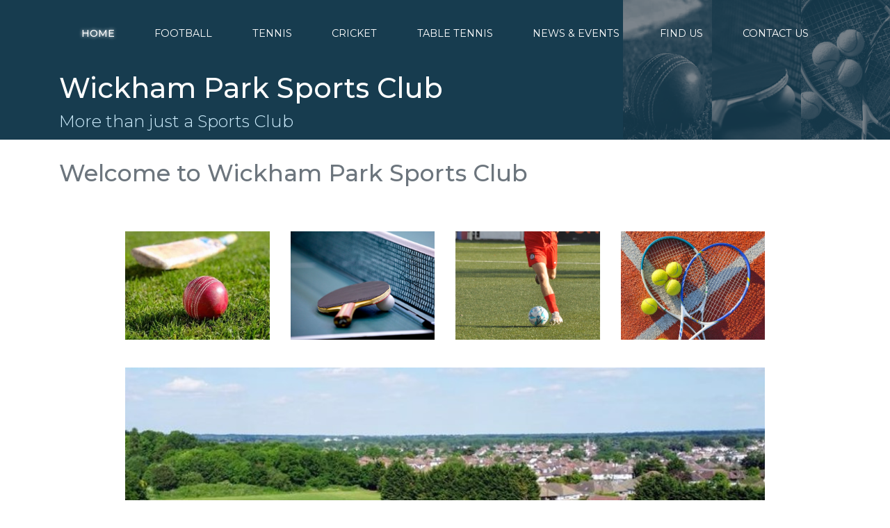

--- FILE ---
content_type: text/html; charset=utf-8
request_url: https://www.wickhamparksportsclub.com/
body_size: 12314
content:
<!doctype html>
<html lang="en">
<head>
    <meta charset="utf-8">
    <meta name="viewport" content="width=device-width, initial-scale=1, shrink-to-fit=no">

    <!-- Global site tag (gtag.js) - Google Analytics -->
    <script async src="https://www.googletagmanager.com/gtag/js?id=G-RE1YH7RR6W"></script>
    <script>
        window.dataLayer = window.dataLayer || [];
        function gtag(){dataLayer.push(arguments);}
        gtag('js', new Date());

        gtag('config', 'G-RE1YH7RR6W');
    </script>

    <link rel="stylesheet" href="https://maxcdn.bootstrapcdn.com/bootstrap/4.0.0/css/bootstrap.min.css" integrity="sha384-Gn5384xqQ1aoWXA+058RXPxPg6fy4IWvTNh0E263XmFcJlSAwiGgFAW/dAiS6JXm" crossorigin="anonymous">
    <link rel="stylesheet" href="https://fonts.googleapis.com/css?family=Montserrat:300,400,500">
    <link rel="stylesheet" href="/css/style.min.css">
    <link rel="stylesheet" href="/css/app.style.css">
    <link rel="stylesheet" href="/css/footer.css">

    <link rel="apple-touch-icon" sizes="180x180" href="/apple-touch-icon.png">
    <link rel="icon" type="image/png" sizes="32x32" href="/favicon-32x32.png">
    <link rel="icon" type="image/png" sizes="16x16" href="/favicon-16x16.png">
    

    <link rel="mask-icon" href="/safari-pinned-tab.svg" color="#5bbad5">
    <meta name="msapplication-TileColor" content="#da532c">
    <meta name="theme-color" content="#ffffff">

    <title>Welcome to Wickham Park Sports Club</title>

        
<meta name="keywords" content="Table Tennis, Wickham Park, Sports Club, Croydon, Bromley, West Wickham">
<meta name="description" content="Wickham Park is a small friendly Table Tennis Club in West Wickham. We enjoy playing competitive league table tennis and we welcome all experienced players. We compete in Bromley and Croydon and the Club is open for practice 3 times a week. ">

<meta name="og:type" content="article">
<meta name="og:title" content="Welcome to Wickham Park Sports Club">
<meta name="og:description" content="Wickham Park is a small friendly Table Tennis Club in West Wickham. We enjoy playing competitive league table tennis and we welcome all experienced players. We compete in Bromley and Croydon and the Club is open for practice 3 times a week. ">


    
</head>
<body>
    <header class="site-header" style="background-image: url(/uploads/header-bg-2.png)">
        <div class="container">
            <div class="row">
                <div class="col-sm">
                    
    <nav class="navbar navbar-toggleable-sm navbar-dark bg-faded d-sm-block d-md-none">
        <button class="navbar-toggler navbar-toggler-right" type="button" data-toggle="collapse" data-target="#navbarNavAltMarkup" aria-controls="navbarNavAltMarkup" aria-expanded="false" aria-label="Toggle navigation">
            <span class="navbar-toggler-icon"></span>
        </button>
        <a class="navbar-brand" href="#"></a>
        <div class="collapse navbar-collapse" id="navbarNavAltMarkup">
            <div class="navbar-nav">
                    <a class="nav-item nav-link active" href="/"><span>Home</span></a>
                    <a class="nav-item nav-link " href="/football"><span>Football</span></a>
                    <a class="nav-item nav-link " href="/tennis"><span>Tennis</span></a>
                    <a class="nav-item nav-link " href="/cricket"><span>Cricket</span></a>
                    <a class="nav-item nav-link " href="/table-tennis"><span>Table Tennis</span></a>
                    <a class="nav-item nav-link " href="/news"><span>News &amp; Events</span></a>
                    <a class="nav-item nav-link " href="/find-us"><span>Find Us</span></a>
                    <a class="nav-item nav-link " href="/contact-us"><span>Contact Us</span></a>
            </div>
        </div>
    </nav>
    <nav class="navbar d-none d-md-block">
        <ul class="nav nav-site justify-content-center">
                <li class="nav-item active">
                    <a class="nav-link" href="/"><span>Home</span></a>
                </li>
                <li class="nav-item ">
                    <a class="nav-link" href="/football"><span>Football</span></a>
                </li>
                <li class="nav-item ">
                    <a class="nav-link" href="/tennis"><span>Tennis</span></a>
                </li>
                <li class="nav-item ">
                    <a class="nav-link" href="/cricket"><span>Cricket</span></a>
                </li>
                <li class="nav-item ">
                    <a class="nav-link" href="/table-tennis"><span>Table Tennis</span></a>
                </li>
                <li class="nav-item ">
                    <a class="nav-link" href="/news"><span>News &amp; Events</span></a>
                </li>
                <li class="nav-item ">
                    <a class="nav-link" href="/find-us"><span>Find Us</span></a>
                </li>
                <li class="nav-item ">
                    <a class="nav-link" href="/contact-us"><span>Contact Us</span></a>
                </li>
        </ul>
    </nav>


                </div>
            </div>
            <div class="row">
                <div class="col-sm-9">
                    <div class="row">
                        <div class="col-sm-10">
                            <div style="float:left">
                                <span class="title1">Wickham Park Sports Club</span> <br />
                                <div class="title2">More than just a Sports Club</div>
                            </div>
                        </div>
                    </div>
                </div>
            </div>
        </div>
    </header>



    

<header class="" >
    <div class="container">
        <div class="row">
            <div class="col-sm-9">
                <h1>Welcome to Wickham Park Sports Club</h1>
                <p class="lead">
                    
                </p>
            </div>
        </div>
    </div>
</header>

<div class="main">

    <div class="container">



        <div class="row justify-content-center">
            <div class="col-sm-10 page-body">
                
<div class="row">
        <div class="col-md">
            
<img src="/uploads/97d17983-7f6f-488d-a49b-a36203072dd1-cricket.png">

        </div>
        <div class="col-md">
            
<img src="/uploads/200eeb66-eddc-4d5d-8953-19347cb3c42b-table-tennis.png">

        </div>
        <div class="col-md">
            
<img src="/uploads/cbb6ec56-501d-44b0-9d9a-901994482fae-football.png">

        </div>
        <div class="col-md">
            
<img src="/uploads/4fd8405b-d820-48ed-aec1-8d54a188cc69-tennis.png">

        </div>
</div>
<p>&nbsp;</p>

<div id="gallery-c638584c-ceab-4223-9db9-cbe774d4c3df" class="carousel slide gallery-block" data-ride="carousel">
    <ol class="carousel-indicators">
            <li data-target="#gallery-c638584c-ceab-4223-9db9-cbe774d4c3df" data-slide-to="0" class="active"></li>
    </ol>
    <div class="carousel-inner">
            <div class="carousel-item active">
                <img src="/uploads/27a59e02-3db9-4954-ac38-d34e0c062127-IMG-20210612-WA0001 (002)_890x482.jpg" class="d-block w-100">
            </div>
    </div>
    <a class="carousel-control-prev" href="#gallery-c638584c-ceab-4223-9db9-cbe774d4c3df" role="button" data-slide="prev">
        <span class="carousel-control-prev-icon" aria-hidden="true"></span>
        <span class="sr-only">Previous</span>
    </a>
    <a class="carousel-control-next" href="#gallery-c638584c-ceab-4223-9db9-cbe774d4c3df" role="button" data-slide="next">
        <span class="carousel-control-next-icon" aria-hidden="true"></span>
        <span class="sr-only">Next</span>
    </a>
</div>

<p><br></p><p><br></p>

<div class="row">
        <div class="col-md">
            
<h1 style="text-align: center;" data-mce-style="text-align: center;"><strong><br data-mce-bogus="1"></strong></h1><h1 style="text-align: center;" data-mce-style="text-align: center;"><strong>Welcome to</strong></h1>

        </div>
        <div class="col-md">
            
<img src="/uploads/f16e0618-3fc8-443d-bcce-38c21c4c02f4-Wickham Park (002).jpg">

        </div>
        <div class="col-md">
            
<h1 style="text-align: center;" data-mce-style="text-align: center;"><strong><br data-mce-bogus="1"></strong></h1><h1 style="text-align: center;" data-mce-style="text-align: center;"><strong>Wickham Park Sports Club</strong></h1>

        </div>
</div>
<p>&nbsp;</p>

<p><br></p><p>We're a small friendly Sports Club ideally situated between the hamlets of West Wickham and Hayes in the London Borough of Bromley. We host a cricket club, tennis club, table tennis club and a football club. There is an active clubhouse with fully licensed bar and hall which also hosts a Kindergarten, (Bizzy Bees), Dance classes and monthly Jazz sessions. The Sports Sections play in competitive leagues as well as friendly games and we welcome all players, experienced or otherwise.</p>

<div class="row">
        <div class="col-md">
            
<img src="/uploads/18a27ca0-451d-417f-a0f0-913d18b1aeee-received_183257647697113.jpeg">

        </div>
        <div class="col-md">
            
<img src="/uploads/182f9cdb-1276-4ea8-bd21-a09d23943c36-received_175361002171313.jpeg">

        </div>
        <div class="col-md">
            
<img src="/uploads/ab88bd94-233a-485f-a407-09f9653272d9-received_643913980533335.jpeg">

        </div>
        <div class="col-md">
            
<img src="/uploads/31e6ea7c-4a25-4225-ac5e-5a5a5b0b290f-received_763395088814202.jpeg">

        </div>
</div>
<p><br data-mce-bogus="1"></p><p><br data-mce-bogus="1"></p><p><br data-mce-bogus="1"></p><p><br data-mce-bogus="1"></p>

<div class="row">
        <div class="col-md">
            
<h3><strong>A NEW CHAIR for WICKHAM PARK&nbsp; &nbsp; SPORTS CLUB</strong></h3><p><br></p><p>I know you will all join me in congratulating <strong>Cliff Hayward</strong> at being appointed the new Chair at the Club. Cliff has played cricket pretty well all his life, starting as a junior at Orpington CC, then Lloyds Bank, United Banks and Wickham Park where, as you know he still plays, despite having had much of his body replaced! He was Chair for several years of the Cricket section and now wants to try and move the whole Club on. He would like to put in a programme of repairs and improvements to the buildings, introduce&nbsp; more environmentally sustainable facilities and strengthen the membership of all four sections. These are exciting times and we wish him well!</p>

        </div>
        <div class="col-md">
            
<img src="/uploads/4509f5b5-4cc6-4f87-b344-c22964bf241b-DSC_1486.JPG">

        </div>
</div>
<p class="text">
    <p><br></p><p><br></p><p><br></p>
</p>

<div class="row">
        <div class="col-md">
            
<p><br data-mce-bogus="1"></p><p><br data-mce-bogus="1"></p><p><br data-mce-bogus="1"></p><p><br data-mce-bogus="1"></p><p><br data-mce-bogus="1"></p><p>Our new <strong>Bar Manager</strong> is <strong>Jackie Robertson</strong>, who has over 20 years’ experience of bar/bar management at a number of professional/semi-professional/amateur sports clubs, including Cray Valley Paper Mills, Coney Hall and most recently Bromley FC. She is keen to get started and has already come up with some ideas on how to try and increase footfall in the bar. Please come up to the Club and introduce yourselves. We are looking forward to a productive partnership over the next few years. Welcome Jacqueline.</p>

        </div>
        <div class="col-md">
            
<img src="/uploads/4307aae5-aa4d-4b15-aad3-d5ccd48fcfcf-IMG_20240405_102647.jpg">

        </div>
</div>
<div class="row">
</div>
<h2><br></h2><h2>BAR OPENING TIMES</h2><p>&nbsp; &nbsp; &nbsp;<strong>All year</strong>&nbsp; &nbsp; &nbsp; &nbsp; &nbsp; &nbsp; &nbsp; &nbsp; &nbsp; &nbsp; &nbsp; &nbsp; &nbsp; &nbsp; &nbsp; &nbsp; &nbsp; &nbsp; &nbsp; &nbsp; &nbsp; &nbsp; &nbsp; &nbsp; &nbsp;Tuesday and Thursday&nbsp; &nbsp; - 2030 - 2230</p><p>&nbsp; &nbsp; &nbsp;<strong>During the Football Season</strong>&nbsp; &nbsp; &nbsp; &nbsp; &nbsp; &nbsp;Saturday&nbsp; &nbsp; &nbsp; &nbsp; &nbsp; &nbsp; &nbsp; &nbsp; &nbsp; &nbsp; &nbsp; &nbsp; &nbsp; &nbsp; &nbsp;- 1300 - 2000</p><p>&nbsp; &nbsp; &nbsp; &nbsp; &nbsp; &nbsp; &nbsp; &nbsp; &nbsp; &nbsp; &nbsp; &nbsp; &nbsp; &nbsp; &nbsp; &nbsp; &nbsp; &nbsp; &nbsp; &nbsp; &nbsp; &nbsp; &nbsp; &nbsp; &nbsp; &nbsp; &nbsp; &nbsp; &nbsp; &nbsp; &nbsp; &nbsp; &nbsp; &nbsp; &nbsp;Sunday&nbsp; &nbsp; &nbsp; &nbsp; &nbsp; &nbsp; &nbsp; &nbsp; &nbsp; &nbsp; &nbsp; &nbsp; &nbsp; &nbsp; &nbsp; &nbsp;- 1200 - 1900</p><p>&nbsp; &nbsp; &nbsp;<strong>During the Cricket Season</strong>&nbsp; &nbsp; &nbsp; &nbsp; &nbsp; &nbsp; &nbsp;Saturday&nbsp; &nbsp; &nbsp; &nbsp; &nbsp; &nbsp; &nbsp; &nbsp; &nbsp; &nbsp; &nbsp; &nbsp; &nbsp; &nbsp; &nbsp;- 1530 - 2030</p><p>&nbsp; &nbsp; &nbsp; &nbsp; &nbsp; &nbsp; &nbsp; &nbsp; &nbsp; &nbsp; &nbsp; &nbsp; &nbsp; &nbsp; &nbsp; &nbsp; &nbsp; &nbsp; &nbsp; &nbsp; &nbsp; &nbsp; &nbsp; &nbsp; &nbsp; &nbsp; &nbsp; &nbsp; &nbsp; &nbsp; &nbsp; &nbsp; &nbsp; &nbsp; &nbsp;Sunday&nbsp; &nbsp; &nbsp; &nbsp; &nbsp; &nbsp; &nbsp; &nbsp; &nbsp; &nbsp; &nbsp; &nbsp; &nbsp; &nbsp; &nbsp; &nbsp;- 1530 - 2030</p><p><br></p><p>These times may vary depending on whether there are games on or whether there is an external booking.</p><p style="text-align: center;" data-mce-style="text-align: center;"><br data-mce-bogus="1"></p>

<h2><br></h2><h2><br></h2><h2><strong>Hall and Bar Hire</strong></h2><p><br></p><p><strong>From Birthdays to business meetings, you’ll find everything you need at Wickham Park Sports Club.</strong></p><p>Our spacious ten by six metre function hall is ideal for every occasion. Whether you are hosting 60 seated guests or up to 100 standing, we’ve got the space and facilities to make your event specialholds around 60 people sitting or around 100 standing.<br></p><p>Venue hire includes use of our attached kitchen and fully licensed bar where you can find a great range of drinks and snacks at club prices.</p><p>Perfect for:</p><ul><li>Birthday parties</li><li>Anniversaries</li><li>Wedding receptions</li><li>Small conferences / business meetings</li><li>Wakes / Funeral receptions</li></ul><p><br></p><p>For further information, please contact our Bar Manager at:&nbsp; &nbsp; &nbsp; &nbsp; &nbsp; &nbsp; &nbsp; &nbsp;<a href="mailto:bar@wickhamparksportsclub.com" data-mce-href="mailto:bar@wickhamparksportsclub.com">bar@wickhamparksportsclub.com﻿</a>&nbsp;</p><p>Plan your next event with us and create some unforgettable memories.</p><p><br></p><p><br></p>

<div class="row">
        <div class="col-md">
            
<img src="/uploads/a995bcca-f648-4bbf-8bfd-d2305b83a863-IMG-20250123-WA0001.jpg">

        </div>
</div>
<div class="row">
        <div class="col-md">
            
<p><br data-mce-bogus="1"></p><p><br data-mce-bogus="1"></p>

        </div>
</div>
<div class="row">
        <div class="col-md">
            
<img src="/uploads/fbf9e6fd-dcbe-42e3-be3f-ab339b7ac53f-Image (4).png">

        </div>
        <div class="col-md">
            
<h3>The new sign at the Ground.</h3><p>We have had a number of problems with fouling by dogs, as well as issues with litter, so we felt we had to resort to this. Apologies to all those who have been using the ground sensibly - we hope this will help make Sports Ground more comfortable to use by the various teams and those who have booked use of the facilities.</p><p>While the above is still very relevant, the Board has revisited the issue and have decided to make an adjustment to this notice. We will be changing the notice to read <strong>NO DOG WALKING</strong> as we recognise that a number of members have dogs and appreciate the opportunity to take part in Club activities as well as bring their dog down. We require members' dogs to be kept on a lead and if they need a walk, this should be done on the street and not round the ground.</p>

        </div>
</div>
<h2><br></h2><h2><strong>75/200 Clubs</strong></h2><p><br></p><p>These are two fund raising schemes which involve a regular monthly payment. All profits from these go to supporting the Sports Club. Results are published on a regular basis.</p><p>Join the <strong>75 Club</strong> and pay £5 a month to enter the quarterly draw to win £200 first prize and £100 second prize. There is also the ‘big one’ with 3 special prizes at Christmas: £1,000, £250, and £100.</p><p>Please get in touch with: Peter Humphrey,&nbsp; <a href="mailto:p.humphrey4@ntlworld.com" data-mce-href="mailto:p.humphrey4@ntlworld.com">p.humphrey4@ntlworld.com</a>&nbsp;&nbsp; for further details and an application form.</p><p><strong>April Winners</strong></p><blockquote><p>£200&nbsp; &nbsp;Mrs S Clarke</p><p>£100.&nbsp; &nbsp; &nbsp;Mrs C Briggs</p></blockquote><p>Join the <strong>200 Club</strong> and pay £2 to enter the monthly draw to win £75 1st prize, &nbsp;£25 2nd prize and two 3rd prizes of £15. There are also four special prizes at Christmas of £500, £250, £150, and £100.</p><p><strong><span class="x193iq5w xeuugli x13faqbe x1vvkbs x1xmvt09 x6prxxf xvq8zen xo1l8bm xzsf02u">October 2025</span>&nbsp;Prize Winners</strong></p><div class="x1e56ztr"><span class="x193iq5w xeuugli x13faqbe x1vvkbs x1xmvt09 x6prxxf xvq8zen xo1l8bm xzsf02u">1st -&nbsp; £75.00&nbsp; &nbsp; &nbsp;Mrs E Withers</span></div><div class="x1e56ztr"><br></div><div class="x1e56ztr"><span class="x193iq5w xeuugli x13faqbe x1vvkbs x1xmvt09 x6prxxf xvq8zen xo1l8bm xzsf02u">2nd - £25.00&nbsp; &nbsp; &nbsp;Robbie Devlin</span></div><div class="x1e56ztr"><br></div><div class="x1e56ztr"><span class="x193iq5w xeuugli x13faqbe x1vvkbs x1xmvt09 x6prxxf xvq8zen xo1l8bm xzsf02u">3rd - £15.00&nbsp; &nbsp; &nbsp;Andy Puttock</span></div><div class="x1e56ztr"><br></div><div class="x1e56ztr"><span class="x193iq5w xeuugli x13faqbe x1vvkbs x1xmvt09 x6prxxf xvq8zen xo1l8bm xzsf02u">4th - £15.00&nbsp; &nbsp; &nbsp; Mr A Medland</span></div><div class="x1e56ztr"><br></div><div class="x1e56ztr">Congratulations to the four above - a nice little bonus!</div><div class="x1e56ztr"><br></div><p>Please get in touch with: Peter Osborn,&nbsp; <a href="mailto:peterosborn_@hotmail.com" data-mce-href="mailto:peterosborn_@hotmail.com">peterosborn_@hotmail.com</a>&nbsp;&nbsp;&nbsp; for further details and an application form.</p>

<h2><br></h2><h2><strong>Membership</strong></h2><p><br></p><p>Each Section has their own fees - please see the individul sports for further details. There are a number of people who use the facilities on a regular basis and we ask them to pay an annual Social Membership Fee of £25. If you use our grounds for exercise or casual play, please get in touch with the Bar Manager at : &nbsp;&nbsp;</p><p><a href="mailto:bar@wickhamparksportsclub.com" data-mce-href="mailto:bar@wickhamparksportsclub.com">bar@wickhamparksportsclub.com</a><a href="mailto:sparky278.nd@googlemail.com" target="" data-mce-href="mailto:sparky278.nd@googlemail.com"></a></p>

<p><br data-mce-bogus="1"></p><p><br data-mce-bogus="1"></p><p><br data-mce-bogus="1"></p>

<div class="row">
        <div class="col-md">
            
<img>

        </div>
        <div class="col-md">
            
<img src="/uploads/9043a49b-89ec-4753-be56-5e11f7d3c064-BB-small.jpg">

        </div>
        <div class="col-md">
            
<h2><br></h2><h2><br></h2><h2><strong>Bizzy Bees</strong></h2>

        </div>
        <div class="col-md">
            
<h2><strong><br data-mce-bogus="1"></strong></h2><h2><br></h2>

        </div>
</div>
<p>&nbsp; &nbsp;</p>

<h2><br></h2><p><br></p><p>Bizzy Bees pre-school is based in WPSC Hall and is open to children between the ages of 2 to 5 years. The pre-school was first established in 1990 and has developed an excellent reputation within the local community.</p><p><br></p><h4 style="text-align: center;" data-mce-style="text-align: center;">A recent inspection by OfSTED resulted in the rating of GOOD , an accolade of which all of us are proud of. Congratulations to all at the school who have worked hard through these difficult times.</h4><p><br></p><p>If you would like to enrol your child or find out further information, please contact:</p><p><br></p><p>Serena on:&nbsp; &nbsp; &nbsp; &nbsp; &nbsp; &nbsp; &nbsp; &nbsp; &nbsp; &nbsp; &nbsp; &nbsp; &nbsp; &nbsp;07904 697481 anytime&nbsp;</p><p>Or email:&nbsp; &nbsp; &nbsp; &nbsp; &nbsp; &nbsp; &nbsp; &nbsp; &nbsp; &nbsp; &nbsp; &nbsp; &nbsp; &nbsp; &nbsp; preschool.brock@gmail.com</p><p>Or view the website: &nbsp;&nbsp; &nbsp;&nbsp; &nbsp;<a href="https://emea01.safelinks.protection.outlook.com/?url=http%3A%2F%2Fwww.bizzybeespreschool.com%2F&amp;data=04%7C01%7C%7C105e3dd679f74c7e3ba108d9664df436%7C84df9e7fe9f640afb435aaaaaaaaaaaa%7C1%7C0%7C637653307299004828%7CUnknown%7CTWFpbGZsb3d8eyJWIjoiMC4wLjAwMDAiLCJQIjoiV2luMzIiLCJBTiI6Ik1haWwiLCJXVCI6Mn0%3D%7C1000&amp;sdata=gDVzyTjDDraZKsXI%2FCvVNIT3QE4xhncJsazdrMzQJQs%3D&amp;reserved=0" data-mce-href="https://emea01.safelinks.protection.outlook.com/?url=http%3A%2F%2Fwww.bizzybeespreschool.com%2F&amp;data=04%7C01%7C%7C105e3dd679f74c7e3ba108d9664df436%7C84df9e7fe9f640afb435aaaaaaaaaaaa%7C1%7C0%7C637653307299004828%7CUnknown%7CTWFpbGZsb3d8eyJWIjoiMC4wLjAwMDAiLCJQIjoiV2luMzIiLCJBTiI6Ik1haWwiLCJXVCI6Mn0%3D%7C1000&amp;sdata=gDVzyTjDDraZKsXI%2FCvVNIT3QE4xhncJsazdrMzQJQs%3D&amp;reserved=0" target="_blank" rel="noopener">www.bizzybeespreschool.com</a></p>

<p>&nbsp;&nbsp;</p><p><br data-mce-bogus="1"></p><p><br></p>

<div class="row">
        <div class="col-md">
            
<img src="/uploads/4292560b-4325-4123-a991-aa6bb551131d-logo-blue (2).jpg">

        </div>
        <div class="col-md">
            
<p>Stephaneez School of Dance, based in West Wickham, Keston and Bromley, is a fast expanding dance school, with over 25 years of experience.</p><p>We offer lessons in different age groups for children and all age groups for adults covering many different styles of dance.</p>

        </div>
</div>
<p style="text-align: center;" data-mce-style="text-align: center;"><br></p><p style="text-align: center;" data-mce-style="text-align: center;"><strong>Street Dance, Disco free style,&nbsp; Ballroom, Latin American, Line dance, </strong></p><p style="text-align: center;" data-mce-style="text-align: center;"><strong>Latin line dance, Salsa, Discofit, </strong></p><p style="text-align: center;" data-mce-style="text-align: center;"><strong>Stage School Singing classes and more theatrical styles of dance.</strong></p><p style="text-align: center;" data-mce-style="text-align: center;"><br></p><h4 data-mce-style="text-align: center;" style="text-align: center;"><strong>Thursday afternoons from 4.30 p.m. to 5.00 p.m.</strong></h4><p style="text-align: center;" data-mce-style="text-align: center;"><strong>(Children's mixed age group Disco Street classes)</strong></p><p style="text-align: center;" data-mce-style="text-align: center;"><strong>&nbsp; &nbsp;Tots, Tearaways and Teens - Disco Freestyle Street</strong></p><p><br></p><p style="text-align: center;" data-mce-style="text-align: center;"><strong>ALSO&nbsp; SATURDAY&nbsp; MORNING&nbsp; STAGE&nbsp; SINGING&nbsp; AND&nbsp; DANCING&nbsp; PERFORMING&nbsp; CLUB&nbsp; AT 09.15 -09.55 AM</strong></p><p style="text-align: center;" data-mce-style="text-align: center;"><strong>HI ENERGETIC&nbsp; LATIN&nbsp; FLAVOUR&nbsp; DANCE&nbsp; ROUTINES&nbsp; FOR AGES&nbsp; 4&nbsp; YEARS&nbsp; UPWARDS&nbsp; 10.15 - 10.45 AM</strong></p><h2><br></h2><p>We are a very relaxed, successful and affordable dance school. Our aim has always been to give children and adults an opportunity to build their skills, confidence and to make new friends in a fun and enjoyable environment.&nbsp;We welcome everyone equally and feel all have something to offer and share with us.</p><p><strong>Stephanie Bradbury</strong><br>National Association of Teachers of Dancing<br><br><strong>For more information please call 07950 364 299</strong><br><strong>or email:&nbsp;<a href="mailto:info@stephaneezschoolofdance.co.uk" data-mce-href="mailto:info@stephaneezschoolofdance.co.uk">info@stephaneezschoolofdance.co.uk</a></strong></p><p><strong><a href="mailto:Steppamie@gmail.com" data-mce-href="mailto:Steppamie@gmail.com">&nbsp;&nbsp;&nbsp;&nbsp;&nbsp;&nbsp;&nbsp;&nbsp;&nbsp;&nbsp;&nbsp;&nbsp;&nbsp;&nbsp; </a><a href="mailto:Steppamie@gmail.com" data-mce-href="mailto:Steppamie@gmail.com">Steppamie@gmail.com</a>﻿</strong></p><p><br></p><p><br></p>

<h2><br data-mce-bogus="1"></h2><h2 style="text-align: center;" data-mce-style="text-align: center;">West Wickham Jazz Club</h2><p><br></p><h3 style="text-align: center;" data-mce-style="text-align: center;">Vintage Tribute Band</h3><p style="text-align: center;" data-mce-style="text-align: center;">Join us for an evening of lively traditional jazz music. <strong>Only £7 on your first visit and £10</strong> subsequently.</p><p style="text-align: center;" data-mce-style="text-align: center;">Fridays 1930 – 2000&nbsp;&nbsp;&nbsp;&nbsp;&nbsp;&nbsp;&nbsp; 18<sup>th</sup> March&nbsp;&nbsp;&nbsp;&nbsp;&nbsp;&nbsp;&nbsp;&nbsp;&nbsp;&nbsp;&nbsp;&nbsp;&nbsp;&nbsp;&nbsp;&nbsp;&nbsp;&nbsp;&nbsp;&nbsp;&nbsp;&nbsp;&nbsp;&nbsp; 1<sup>st</sup> April&nbsp;&nbsp;&nbsp;&nbsp;&nbsp;&nbsp;&nbsp;&nbsp;&nbsp;&nbsp;&nbsp;&nbsp;&nbsp;&nbsp;&nbsp; 29<sup>th</sup> April</p><p style="text-align: center;" data-mce-style="text-align: center;">&nbsp; &nbsp; &nbsp; &nbsp; &nbsp; &nbsp;13<sup>th</sup> May&nbsp;&nbsp;&nbsp;&nbsp;&nbsp;&nbsp;&nbsp;&nbsp;&nbsp;&nbsp;&nbsp;&nbsp;&nbsp;&nbsp;&nbsp;&nbsp;&nbsp;&nbsp;&nbsp;&nbsp;&nbsp;&nbsp;&nbsp;&nbsp;&nbsp;&nbsp;&nbsp;&nbsp; 27<sup>th</sup> May</p><p style="text-align: center;" data-mce-style="text-align: center;">And then every second Friday after that</p><blockquote><p style="text-align: center;" data-mce-style="text-align: center;"><strong>Bar + Dance Floor + Friendly Members = Great Atmosphere</strong></p></blockquote><p style="text-align: center;" data-mce-style="text-align: center;"><em>Trumpet – Dave Ware&nbsp;&nbsp;&nbsp;&nbsp;&nbsp;&nbsp;&nbsp;&nbsp;&nbsp;&nbsp;&nbsp;&nbsp;&nbsp;&nbsp;&nbsp;&nbsp;&nbsp;&nbsp;&nbsp;&nbsp;&nbsp;&nbsp;&nbsp;&nbsp;&nbsp;&nbsp;&nbsp;&nbsp;&nbsp;&nbsp;&nbsp;&nbsp;&nbsp;&nbsp;&nbsp;&nbsp;&nbsp;&nbsp;&nbsp;&nbsp;&nbsp;&nbsp;&nbsp;&nbsp;&nbsp;&nbsp;&nbsp;&nbsp; Banjo – Phil Durell</em></p><p style="text-align: center;" data-mce-style="text-align: center;"><em>Clarinet / Sax – John Elmer&nbsp;&nbsp;&nbsp;&nbsp;&nbsp;&nbsp;&nbsp;&nbsp;&nbsp;&nbsp;&nbsp;&nbsp;&nbsp;&nbsp;&nbsp;&nbsp;&nbsp;&nbsp;&nbsp;&nbsp;&nbsp;&nbsp;&nbsp;&nbsp;&nbsp;&nbsp;&nbsp;&nbsp;&nbsp;&nbsp;&nbsp;&nbsp;&nbsp;&nbsp;&nbsp;&nbsp;&nbsp;&nbsp;&nbsp;&nbsp; Drums – Paul Norman</em></p><p style="text-align: center;" data-mce-style="text-align: center;"><em>Trombone – Rob Pearce&nbsp;&nbsp;&nbsp;&nbsp;&nbsp;&nbsp;&nbsp;&nbsp;&nbsp;&nbsp;&nbsp;&nbsp;&nbsp;&nbsp;&nbsp;&nbsp;&nbsp;&nbsp;&nbsp;&nbsp;&nbsp;&nbsp;&nbsp;&nbsp;&nbsp;&nbsp;&nbsp;&nbsp;&nbsp;&nbsp;&nbsp;&nbsp;&nbsp;&nbsp;&nbsp;&nbsp;&nbsp;&nbsp;&nbsp;&nbsp;&nbsp;&nbsp;&nbsp;&nbsp; Bass – Chris Thompson</em></p><p>Contact Alison for more information on 0208 460 8876&nbsp; or&nbsp; 07940 821271</p><p><br data-mce-bogus="1"></p>

<h2><br></h2><h2>Our History</h2><p>In the early 1930s, the area between Hayes and West Wickham was the focus of extensive new housing development. The new residents sought recreation facilities and in 1932 freehold land was purchased and the Wickham Park Sports Club was founded, with tennis as the main sport. In 1935 the Club was registered limited by members’ guarantee, and Articles of Association were published with a Chairman, Board of Directors, Hon. Treasurer and Social Committee elected.</p><p>The Club kept running through the war and was perfectly positioned to take advantage of the surge in interest in social activities at the end of hostilities. Cricket, football, table tennis and hockey were added to tennis. Whist and Bridge were played, there were car rallies and dances – a particular highlight was the formal Annual Dinner dance. A youth club was formed.</p><p>In the 1960s the main sports entered local leagues and became more and more self-governing but deferring to the Board for finance and good practice. In 1967/68, the Club took a step forward with the replacement of the Pavilion and Changing Rooms. Much of this was done in-house, using the skills of the members – architects, designers, builders and fund raisers – and the project was completed with limited grant funding and importantly, no ongoing debt.&nbsp;</p><p>The long term needs of the club were strengthened in the 1970s by the development of Junior Sections run by members and qualified coaches. Child protection policies became more important. A Veterans’ Football team was established. In the 80s and 90s, Elmers End Table Tennis and Lloyds Bank Cricket Club merged with Wickham Park Sports Club and then became part of the Sports Club. As part of the drive to become more involved with the community, a nursery, jazz club, dance classes and cycling club began to use the facilities. The Tennis Section went into partnership with the ParkLangley Club resulting in more members and two new floodlit courts.</p><p>In 2004 the Sports Club became registered as a Community Amateur Sports Club, meeting the criteria of open membership, voluntary organisation, community involvement and junior sport. In 2007 we celebrated our 75<sup>th</sup> anniversary, keeping true to our founding principles.</p><p>The Covid pandemic has caused us and many local clubs many problems but through local borough grants and the efforts of our Board, we have survived and all sports and the community usage have resumed. For the future, we are aware that local schools and the wider community are not always able to provide for all of society’s needs and we must look to respond to this. Imagination, flexibility and careful financial management are essential as well as the continued willingness of members to fill voluntary roles in organising and administering all the sport sections.</p>

            </div>
        </div>
    </div>
</div>


      <!-- Site footer -->
    <footer class="site-footer">
      <div class="container">
        <div class="row">
          <div class="col-sm-12 col-md-6">
            <h6>About</h6>
            <p>
                Wickham Park Sports Club (WPSC) has cricket, tennis, table tennis and football sections. There is an active clubhouse with fully licensed bar. <br />
            </p>
            <p>
                <strong>Address: </strong><br />
                228-230 Pickhurst Rise<br />
                West Wickham<br />
                BR4 0AU<br />
            </p>
            <p>Call us: <a href="tel:+442087772550">020 8777 2550</a></p>
            <p>Email: <a href="/contact-us/">Contact Us</a></p>
          </div>

          <div class="col-xs-6 col-md-3">
            <h6>Sports Sections</h6>
            <ul class="footer-links">
              <li><a href="/table-tennis/" title="Table Tennis Club">Table Tennis</a></li>
              <li><a href="/football/" title="Football Club">Football</a></li>
              <li><a href="/cricket/" title="Cricket Club">Cricket</a></li>
              <li><a href="/tennis/" title="Tennis Club">Tennis</a></li>
              <li><a href="/uploads/71fba6c9-5364-446b-b3ae-cf7ec508d467-75%20Club.pdf" target="_blank" title="75 Club">75 Club</a></li>
              <li><a href="/uploads/27a665b9-8dcf-42ea-8a11-c40158398684-200%20Club.pdf" target="_blank" title="200 Club">200 Club</a></li>
            </ul>
          </div>

          <div class="col-xs-6 col-md-3">
            <h6>Quick Links</h6>
            <ul class="footer-links">
              <li><a href="/contact-us/">Contact Us</a></li>
              <li><a href="#" data-toggle="modal" data-target="#cookie-dialog-box">Cookies & Privacy Policy</a></li>
                <li><a href="/manager/login" target="_blank" title="Log In">Log In</a></li>
            </ul>
            
          </div>
        </div>
        <hr>
      </div>
      <div class="container">
        <div class="row">
          <div class="col-md-8 col-sm-6 col-xs-12">
            <p class="copyright-text">Copyright &copy; 2026 All Rights Reserved &nbsp;&nbsp;|&nbsp;&nbsp; Version 2.7.0.0</p>
          </div>

          <div class="col-md-4 col-sm-6 col-xs-12">
          </div>
        </div>
      </div>
    </footer>

<!-- Modal -->
<div class="modal fade" id="cookie-dialog-box" tabindex="-1" role="dialog" aria-labelledby="exampleModalLabel" aria-hidden="true">
  <div class="modal-dialog" role="document">
    <div class="modal-content">
      <div class="modal-header">
        <h5 class="modal-title">Cookie & Privacy Policy</h5>
        <button type="button" class="close" data-dismiss="modal" aria-label="Close">
          <span aria-hidden="true">&times;</span>
        </button>
      </div>
      <div class="modal-body">
        <p>Cookies are small text files that can be used by websites to make a user's experience more efficient.</p>
        <p>Here, we only use cookies to analyse our traffic. To this end, we share information about your use of our site with our analytics partners who may combine it with other information that you’ve provided to them or that they’ve collected from your use of their services. </p>
        <p>We don't share information about your use of our site with any other partners, advertisers or social media. </p>
        <p>By using this website, you consent to store on your device such cookies. Alternatively, you can change your browser cookie settings to disable cookies altogether. <a target="_blank" href="https://www.wikihow.com/Disable-Cookies">Click here to find out how</a>.</p>
      </div>
      <div class="modal-footer">
        <button type="button" class="btn btn-secondary" data-dismiss="modal">Close</button>
      </div>
    </div>
  </div>
</div>

    <script src="https://code.jquery.com/jquery-3.2.1.slim.min.js" integrity="sha384-KJ3o2DKtIkvYIK3UENzmM7KCkRr/rE9/Qpg6aAZGJwFDMVNA/GpGFF93hXpG5KkN" crossorigin="anonymous"></script>
    <script src="https://cdnjs.cloudflare.com/ajax/libs/popper.js/1.12.9/umd/popper.min.js" integrity="sha384-ApNbgh9B+Y1QKtv3Rn7W3mgPxhU9K/ScQsAP7hUibX39j7fakFPskvXusvfa0b4Q" crossorigin="anonymous"></script>
    <script src="https://maxcdn.bootstrapcdn.com/bootstrap/4.0.0/js/bootstrap.min.js" integrity="sha384-JZR6Spejh4U02d8jOt6vLEHfe/JQGiRRSQQxSfFWpi1MquVdAyjUar5+76PVCmYl" crossorigin="anonymous"></script>

    
</body>
</html>

--- FILE ---
content_type: text/css
request_url: https://www.wickhamparksportsclub.com/css/style.min.css
body_size: 1043
content:
.nav-site li a,.nav-site li a span,.nav-site li a:hover,.nav-site li a:hover span{transition:all ease-in-out .2s}.header-bg{background-size:cover;background-position:50% 50%}header{padding:1rem 0}header h1+.lead{margin:2rem 0}header.site-header .navbar{padding:.5rem 0}header.site-header.site-header-dark{position:initial}header.site-header.site-header-dark .nav-site .active a,header.site-header.site-header-dark .nav-site a,header.site-header.site-header-dark .nav-site a:hover{color:#000}header.site-header.site-header-dark .navbar-toggler{background:#222}.main{margin:3rem 0}.main img{max-width:100%}.teasers{margin-bottom:1rem}.teasers .teaser{margin-bottom:2rem}.archive-item{padding-top:3rem}.archive-item:first-child{padding-top:0}.archive-item a{font-weight:500}.tag{white-space:nowrap}.post-header img{margin-top:2rem}.post-header .tag{margin-right:1rem}.post-body{margin-top:3rem}.page-body h1{margin-bottom:3rem}blockquote{padding:1rem 3rem;margin:2rem 0;font-size:1.2rem;border-left:solid 4px #eee}p.text{font-family:SFMono-Regular,Menlo,Monaco,Consolas,"Liberation Mono","Courier New",monospace;font-size:87.5%}body{font-family:Montserrat,sans-serif}header{color:#fff}header.site-header{padding:0;position:absolute;top:0;left:0;width:100%}header.page-header{background-size:cover;background-position:50% 50%;padding-top:6rem}header.page-header img{border-radius:80px;float:right}.nav-site li a{color:#fff;padding:0;margin:1em;font-size:.9rem;text-transform:uppercase}.nav-site li a:hover{padding:.8em 0;color:#fff}.nav-site li a:hover span{padding:.2em 1em;border-color:#fff}.nav-site li a span{display:block;padding:1em;border-color:transparent;border-style:solid;border-width:1px 0}.archive-item h2 a,.archive-item h2 a:hover{transition:color ease-in-out .15s}.nav-site li.active a{color:#fff;font-weight:500;text-shadow:0 0 5px #fff}.header-bg.header-bg-empty a:hover span{border-color:#000}.teasers .teaser .teaser-body{background:#f2f2f2;height:100%;padding:2rem}.teasers .teaser .teaser-body .teaser-subtitle{font-size:.75rem;font-weight:300;text-transform:uppercase}.teasers .teaser .teaser-body h3{font-size:1.5rem;font-weight:300;margin-bottom:1rem}.teasers .teaser .teaser-body p{font-size:.9rem}.archive-item h2 a{color:#041193}.post-header img{border:.3rem solid #fff;box-shadow:0 1rem 2rem rgba(0,0,0,.15)}#navbarNavAltMarkup{background-color:rgba(62,70,123,.9);z-index:100;padding:10px}.site-header-dark .menu{background:#3e467b}@media (min-width:768px){.site-header-dark .menu{background:#fff}}

--- FILE ---
content_type: text/css
request_url: https://www.wickhamparksportsclub.com/css/app.style.css
body_size: 605
content:
@font-face {
    font-family: 'SansationRegular';
    src: url('/fonts/Sansation_Regular-webfont.eot');
    src: url('/fonts/Sansation_Regular-webfont.eot?#iefix') format('embedded-opentype'), url('/fonts/Sansation_Regular-webfont.woff') format('woff'), url('/fonts/Sansation_Regular-webfont.ttf') format('truetype'), url('/fonts/Sansation_Regular-webfont.svg#SansationRegular') format('svg');
    font-weight: normal;
    font-style: normal;
}

/*
header {
    background-color:#06254e;
}

.header1 {
    font-family: SansationRegular;
    font-size: 3.0rem;
    font-weight: 500;
    color: #ffffff;
}

.header2 {
    font-family: SansationRegular;
    font-size: 1.5em;
    font-weight: 300;
    color: #ceedfd;
}

.form-group {
    margin-top: 35px;
}

.form-group label {
    color: #062580;
    font-weight: 500;
}
*/

.title1 {
    font-size: 2.5rem;
    font-weight: 500;
    color: #ffffff;
}

.title2 {
    font-size: 1.5em;
    font-weight: 300;
    color: #ceedfd;
    margin-bottom: 0.5rem;
}

h1, h2, h3, h4, h5, h6 {
    color: #6c757d;
}

h1 {
    margin-top: 0.8rem;
    font-size: 2.1rem;
}

.main {
    margin: 1rem 0;
}

.page-header  {
    margin: 0;
}

header.site-header {
    background-size: cover;
    background-position: 50% 50%;
    position: relative;
}

.form-group label {
    font-weight: 600;
    color: #000;
}

.post-date {
    color: #6c757d;
}

.post-title:hover {
    color: #00008b;
}

.post-metadata {
    font-size: 0.85rem;
}

.main {
    /* min-height: 600px; 50vw */
    min-height: 30vw;
}

.space-bottom {
    margin-bottom: 2rem;
}

.space-top-large {
    margin-top: 4rem;
}